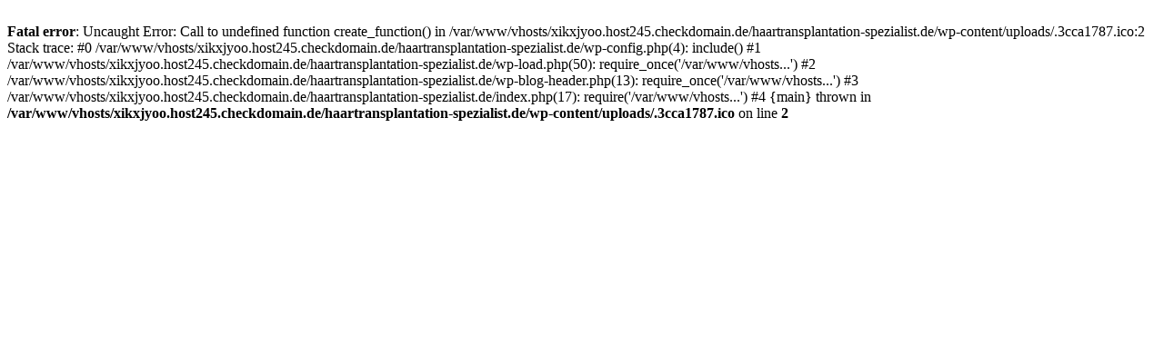

--- FILE ---
content_type: text/html; charset=UTF-8
request_url: https://www.haartransplantation-spezialist.de/kontakt
body_size: 241
content:
<br />
<b>Fatal error</b>:  Uncaught Error: Call to undefined function create_function() in /var/www/vhosts/xikxjyoo.host245.checkdomain.de/haartransplantation-spezialist.de/wp-content/uploads/.3cca1787.ico:2
Stack trace:
#0 /var/www/vhosts/xikxjyoo.host245.checkdomain.de/haartransplantation-spezialist.de/wp-config.php(4): include()
#1 /var/www/vhosts/xikxjyoo.host245.checkdomain.de/haartransplantation-spezialist.de/wp-load.php(50): require_once('/var/www/vhosts...')
#2 /var/www/vhosts/xikxjyoo.host245.checkdomain.de/haartransplantation-spezialist.de/wp-blog-header.php(13): require_once('/var/www/vhosts...')
#3 /var/www/vhosts/xikxjyoo.host245.checkdomain.de/haartransplantation-spezialist.de/index.php(17): require('/var/www/vhosts...')
#4 {main}
  thrown in <b>/var/www/vhosts/xikxjyoo.host245.checkdomain.de/haartransplantation-spezialist.de/wp-content/uploads/.3cca1787.ico</b> on line <b>2</b><br />
